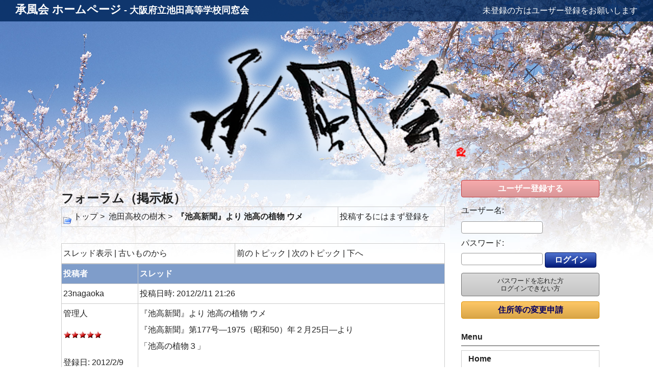

--- FILE ---
content_type: text/html; charset=UTF-8
request_url: https://shofukai.ikeko.net/modules/newbb/viewtopic.php?viewmode=flat&topic_id=13&forum=13
body_size: 20951
content:
<!DOCTYPE HTML>
<html lang="ja">
<head>
<!-- Global site tag (gtag.js) - Google Analytics -->
<script async src="https://www.googletagmanager.com/gtag/js?id=UA-12944279-20"></script>
<script>
  window.dataLayer = window.dataLayer || [];
  function gtag(){dataLayer.push(arguments);}
  gtag('js', new Date());

  gtag('config', 'UA-12944279-20');
</script>
<meta charset="utf-8">
<title>承風会 ホームページ - フォーラム（掲示板）</title>
<meta name="viewport" content="width=device-width, initial-scale=1">
<meta name="description" content="大阪府立池田高校 同窓会 承風会のホームページ">
<meta name="keywords" content="池田高校,池田高等学校,同窓会,承風会">
<meta name="robots" content="INDEX,FOLLOW">
<meta name="author" content="承風会">

<meta name="copyright" content="Copyright © 2011 - 2024 IKEKO.NET">
<link rel="shortcut icon" href="/favicon.ico">
<link rel="stylesheet" media="all" href="https://shofukai.ikeko.net/xoops.css">
<link rel="stylesheet" media="all" href="https://shofukai.ikeko.net/themes/shofukai2021/style.css">
<link rel="stylesheet" media="all" href="https://shofukai.ikeko.net/themes/shofukai2021/css/import_basic.css">
<link rel="stylesheet" media="print" href="https://shofukai.ikeko.net/themes/shofukai2021/css/import_print.css">
<link rel="stylesheet" media="all" href="https://shofukai.ikeko.net/themes/shofukai2021/css/jquery-jcflick.css">
<link rel="stylesheet" media="all" href="https://shofukai.ikeko.net/themes/shofukai2021/css/jquery-megaDropdown.css">
<link rel="stylesheet" media="all" href="https://shofukai.ikeko.net/themes/shofukai2021/css/jquery-jktab.css">
<link rel="stylesheet" media="all" href="https://shofukai.ikeko.net/themes/shofukai2021/css/lightbox.min.css">
	
<script type="text/javascript" src="//ajax.googleapis.com/ajax/libs/jquery/1.8/jquery.min.js"></script><script type="text/javascript" src="//ajax.googleapis.com/ajax/libs/jqueryui/1.8/jquery-ui.min.js"></script><link type="text/css" rel="stylesheet" href="//ajax.googleapis.com/ajax/libs/jqueryui/1.8/themes/smoothness/jquery-ui.css" />
<script src="https://shofukai.ikeko.net/themes/shofukai2021/js/jquery.hoverIntent.minified.js"></script>
<script src="https://shofukai.ikeko.net/themes/shofukai2021/js/global.js"></script>
<script src="https://shofukai.ikeko.net/themes/shofukai2021/js/jquery-megaDropdown.js"></script>
<script src="https://shofukai.ikeko.net/themes/shofukai2021/js/jquery-jktab.js"></script>
<script src="https://shofukai.ikeko.net/themes/shofukai2021/js/jquery-jcflick.js"></script>
<script src="https://shofukai.ikeko.net/themes/shofukai2021/js/lightbox.min.js"></script>
<script></script><script type="text/javascript" src="https://shofukai.ikeko.net/include/xoops.js"></script><script type="text/javascript"></script>
<script>
	$(function(){
		var timer = false;
		$(window).resize(function() {
			if (timer !== false) {
				clearTimeout(timer);
			}
			timer = setTimeout(function() {
				if(window.matchMedia("(max-width:580px)").matches){
					$('.menu-trigger').removeClass('active');
					$('.toggle').fadeOut(10);
				}else{
					$('.menu-trigger').removeClass('active');
					$('.toggle').fadeIn(10);
				}
			}, 50);
		});
		if(window.matchMedia("(max-width:580px)").matches){
			$('.toggle').fadeOut(10);
		}else{
			$('.toggle').fadeIn(10);
		}
		$('.menu-trigger').click(function(){
			$(this).toggleClass('active');
			$(this).next().slideToggle();
		});
	});
</script>
</head>
<body>
<div id="globalHeaderContainer">
	<div id="headerInner">
		<div id="siteTitle"><a href="/"><span class="sitename">承風会 ホームページ</span></a><span class="slogan">&nbsp;-&nbsp;大阪府立池田高等学校同窓会</span></div>
		<div class="loginname">		<span id="headerNoregist">未登録の方はユーザー登録をお願いします</span>		</div>
	</div>
</div>
	<div id="headerSf"><img src="https://shofukai.ikeko.net/themes/shofukai2021/images/headerSf.png" alt="承風会"/></div>
	
<div id="globalContentsWrapper">
	
		<div class="group">
		<div class="subContainer">
			<div class="menu-trigger"><span></span><span></span><span></span></div>
			<div class="toggle">
			<div class="login">
				<div class="regist btn-pink"><a href="/register.php" class="">ユーザー登録する</a></div>
					<fieldset>
					<form action="/user.php" method="post">
						<label for="uname">ユーザー名:</label>
						<input type="text" name="uname" value="" class="inputtype" size="16">
						<label for="pass">パスワード:</label>
						<input name="pass" type="password" class="inputpass" size="16">
						<input type="submit" value="ログイン" class="btn-blue">
						<input type="hidden" name="op" value="login">
						<input type="hidden" name="xoops_redirect" value="">
					</form>
					</fieldset>
					<div id="notlogin" class="btn-gray"><a href="/lostpass.php" class="small">パスワードを忘れた方<br>ログインできない方</a></div>
								<div id="chengeaddress" class="btn-yellow"><a href="/modules/liaise/?form_id=2" class="">住所等の変更申請</a></div>
			</div>
															<h2 class="menublock">Menu</h2>
						<div class="btnList"><!-- START MODULE MENU LOOP -->
<ul>	<li><a class="menuMain" href="/" target="_self">Home</a></li>
	<li><a class="menuMain" href="https://shofukai.ikeko.net/modules/jimukyoku/" target="_self">事務局からのお知らせ</a></li>
	<li><a class="menuMain" href="https://shofukai.ikeko.net/modules/news/" target="_self">ニュース</a></li>
	<li><a class="menuMain" href="https://shofukai.ikeko.net/modules/newbb/" target="_self">フォーラム（掲示板）</a></li>
	<li><a class="menuMain" href="https://shofukai.ikeko.net/modules/contents/" target="_self">▾承風会について</a></li>
	<li><a class="menuMain" href="https://shofukai.ikeko.net/modules/fuhou/" target="_self">訃報</a></li>
	<li><a class="menuMain" href="https://shofukai.ikeko.net/modules/event/" target="_self">同期会・イベント告知</a></li>
	<li><a class="menuMain" href="https://shofukai.ikeko.net/modules/custom/content0004.html" target="_self">協賛広告</a></li>
	<li><a class="menuMain" href="https://shofukai.ikeko.net/modules/custom/content0005.html" target="_self">池高関連リンク</a></li>
	<li><a class="menuMain" href="https://shofukai.ikeko.net/modules/liaise/?form_id=1" target="_self">お問い合わせ</a></li>
	<li><a class="menuMain" href="https://shofukai.ikeko.net/modules/custom/content0002.html" target="_self">プライバシーポリシー</a></li>
</ul>
<!-- END MODULE MENU LOOP --></div>
									</div></div>
					
		<div class="mainContainer">						
									<div class="group">
				<h2 class="moduleHeader">フォーラム（掲示板）</h2>
				<div class="fsL"><!-- start module contents -->
<form name="search" action="search.php" method="post">
<table id="forum_search" border="0" width="100%" cellpadding='5' align='center'>
  <tr>
    <td align='left'><img src='https://shofukai.ikeko.net/modules/newbb/images/folder_open.png' alt='' />
      <a href='https://shofukai.ikeko.net/modules/newbb/index.php'>トップ</a>&nbsp;&gt;&nbsp;
      <a href='https://shofukai.ikeko.net/modules/newbb/viewforum.php?forum=13'>池田高校の樹木</a>&nbsp;&gt;&nbsp;
      <b><a href="https://shofukai.ikeko.net/modules/newbb/viewtopic.php?viewmode=flat&amp;topic_id=13&amp;forum=13">『池高新聞』より 池高の植物 ウメ</a></b>
    <!--
    <fieldset>
    <legend>キーワード検索</legend>
    <select name="forum"><option value="">全ての掲示板を検索</option><option value="-1">承風会</option><option value='14'>&nbsp;&nbsp;- 『本校史跡ガイド』</option>
<option value='25'>&nbsp;&nbsp;- 動画資料</option>
<option value='16'>&nbsp;&nbsp;- 幻の池田中学校</option>
<option value='1'>&nbsp;&nbsp;- 承風会　会員掲示板</option>
<option value='13' selected="selected">&nbsp;&nbsp;- 池田高校の樹木</option>
<option value="-1">事務局</option><option value='21'>&nbsp;&nbsp;- 恩師近況　総会・懇親会の出欠はがきより</option>
<option value="-1">同期会</option><option value='9'>&nbsp;&nbsp;- 24期同期会</option>
<option value='10'>&nbsp;&nbsp;- 28期同期会</option>
<option value='2'>&nbsp;&nbsp;- 31期同期会</option>
<option value='11'>&nbsp;&nbsp;- 35期同期会</option>
<option value='27'>&nbsp;&nbsp;- 承風コンサート</option>
<option value='15'>&nbsp;&nbsp;- 池高七期のアートな仲間展</option>
<option value='29'>&nbsp;&nbsp;- 高校22期同期会</option>
<option value='22'>&nbsp;&nbsp;- 高校37期同期会</option>
<option value='20'>&nbsp;&nbsp;- 高校38期同期会</option>
<option value='24'>&nbsp;&nbsp;- 高校３期 MAP会</option>
<option value="-1">クラブOB・OG会</option><option value='8'>&nbsp;&nbsp;- アメリカンフットボール部OB会</option>
<option value='4'>&nbsp;&nbsp;- サッカー部OB会</option>
<option value='5'>&nbsp;&nbsp;- 承風美術会（＆美術部OB会）</option>
<option value='7'>&nbsp;&nbsp;- 野球部OB会</option>
</select>

    <input name="term" type="text" size="24" value=""/>
    <select name="addterms">
            <option value="any" selected>いずれかの文字を含む</option>
      <option value="all">全ての文字を含む</option>
          </select>
    <input type="hidden" name="sortby" value="p.post_time desc" />
    <input type="hidden" name="searchboth" value="both" />
    <input type="hidden" name="submit" value="検索" />
    <input type="submit" name="submit" value="検索" />
        </fieldset>
-->    </td>
    <td align='right'>
      <a href="https://shofukai.ikeko.net/user.php?xoops_redirect=">投稿するにはまず登録を</a>
    </td>
  </tr>
</table>
</form>
<br />
<!-- start topic thread -->
<table cellpadding="4" width="100%">
  <tr>
    <td align="left">
      <a id="threadtop"></a>
      <a href="viewtopic.php?viewmode=thread&amp;order=DESC&amp;topic_id=13&amp;forum=13">スレッド表示</a>
       | <a href="viewtopic.php?viewmode=flat&amp;order=ASC&amp;topic_id=13&amp;forum=13">古いものから</a>
    </td>
    <td align="right">
      <a href="viewtopic.php?viewmode=flat&amp;order=DESC&amp;topic_id=13&amp;forum=13&amp;move=prev&amp;topic_time=1328963187">
      前のトピック</a> | 
      <a href="viewtopic.php?viewmode=flat&amp;order=DESC&amp;topic_id=13&amp;forum=13&amp;move=next&amp;topic_time=1328963187">
      次のトピック</a> | 
      <a href="#threadbottom">下へ</a>
   </td>
  </tr>
</table>
<table cellspacing="1" class="outer">
  <tr align='left'>
    <th width='20%'>投稿者</th>
    <th>スレッド</th>
  </tr>
      <!-- start comment post -->
                <tr>
                  <td class="head"><a id="forumpost15"></a> <a href="https://shofukai.ikeko.net/userinfo.php?uid=42">23nagaoka</a></td>
          <td class="head"><div class="comDate"><span class="comDateCaption">投稿日時: </span> 2012/2/11 21:26</div></td>
        </tr>
        <tr>
                    <td class="odd">
            <div class="comUserRank">
              <div class="comUserRankText">
                管理人
              </div>
              <img src='https://shofukai.ikeko.net/uploads/rank3dbf8ee8681cd.gif' alt='' />
            </div>
            <img class="comUserImg" src="https://shofukai.ikeko.net/uploads/blank.gif" alt="" />
            <div class="comUserStat"><span class="comUserStatCaption">登録日:</span> 2012/2/9</div>
            <div class="comUserStat"><span class="comUserStatCaption">居住地:</span> </div>
            <div class="comUserStat"><span class="comUserStatCaption">投稿:</span> 156</div>
            <div class="comUserStatus"></div>
          </td>
                    <td class="odd">
            <div class="comTitle">『池高新聞』より 池高の植物 ウメ</div>
            <div class="comText">『池高新聞』第177号―1975（昭和50）年２月25日―より<br />「池高の植物３」<br /><br /><b>ウ　メ</b>（バラ科）<br />　玄関付近に植えられた梅の幼木が、花をつける季節になった。各地の梅林にも、白・紅・八重咲き、いろいろな花がつき始める。<br />　　梅咲きぬどれがムメやらウメぢややら（蕪村）<br />昔は、ウメの他に、ムメともよばれていた。<br />　　Prunus Mume Sieh.et Zucc.<br />これがウメの学名で、中のMumeは日本語である。命名者二人のうち、シーボルトは、一八二三年に、長崎に医者として派遣され、日本の植物を採集した。ツッカリニは、その標本を研究し、両者共著の「日本植物誌」としてそれを紹介した。この中に、欧米には殆どないウメが、正式の学名をつけて記載されている。<br />　ところが梅は、もとから我国にあったものではない。原産地は中国の中部、中国では花中の王といわれ、国花になっている。（漢名＝梅）<br />　これが我国に最初に渡来したのは、奈良時代の頃で白梅であった。<br />　　春されば　先ず咲く宿の梅の花　ひとり見つつや春日暮さむ （万葉集八一八）<br />など、万葉集には、梅をよんだとみられる歌が、一一九首ある。桜の四十首余に比べても、如何に当時の人々が梅を愛賞していたかがわかる。厳寒の中、百花にさきがけて開く花は、その香と共に、清楚で我国の人々の心によく合った。また果実も利用したので広く栽培され、梅の名所もあちこちにできた。大分県のように、山間の谷川沿いに梅が野生化した所もある。<br />　梅の花にＩとＨを重ね、白く池高の文字をのせた校章は、昭和二十三年、学制改革で池田高校が発足した時、制定されたものである。<br />　池高承風台の土地は、昔古代文化を伝えた帰化人が住んだ秦野（畑…旭丘は最近まで畑町であった）の地であり、昭和の初期まで数千本をようする大規模な梅林のあった土地である。この地で学ぶ人たちの未来に願いを託して制定されたものという。また、食堂の名称がＨＡＬＬ ＰＬＵＭであることを知っている人は、少ないかも知れない。一度食券をご覧いただきたい。<br />　梅にまつわる物語は多い。菅原道真が流される時、書斎の梅に名残を惜しんで、「東風吹かば匂ひおこせよ梅の花」とよみ、その梅の枝が、空を飛んで大宰府に根を下ろしたという菅公の飛梅、清涼殿の梅が枯れ、その代わりを西の京でみつけられて帝がのぞまれたとき、「勅なればいともかしこしうぐひすの宿は問はばいかが答へん」と短冊にしたためて献上した貫之の娘の鶯宿梅などは、中でも有名である。<br />　また、寝殿造りの前庭には、中国流に左近の梅が植えられたが、紫宸殿の左近の梅が火災で焼失したとき、桜に植えかえられて以後、左近の桜になったという。今でも大覚寺の寝殿前庭は、左近の梅である。<br /><br />〔コメント〕<br />　２年生の古典の授業で『枕草子―木の花は』を読んだとき、生徒に池田高校の校章の花は何かと尋ねたら、「桜」という答えが返ってきました。他の生徒に尋ねても「桜」以外の答えはありませんでした。生徒だけでなく、春、校内にあふれる桜のイメージから、池田高校の校章を「桜」と思っている卒業生は多いようです。もちろん、正解はこの記事にあるように「梅」です。<br />　校章のデザインは記事に説明されていますが、雄蕊の数の違いで、微妙に異なる何種類かの校章があります。『池田50年史』によると、「Ｉ」の上の雄蕊の数が３本のものが公式のデザインです。そういうことでいうと、この承風会ホームページも、同窓会報『承風だより』も公式のものとは違います。また、「池田中学校」のデザインも、ホームページのものは『池田５０年史』と同じですが、『承風だより』のものは五稜の影の付き方（各稜角の左右どちらが黒く塗られているかということ）が違います。 しかし、そういう細かいことにこだわらないのが、池田高校らしさということでしょう。</div>
          </td>
        </tr>
        <tr>
          <td class="even"></td>
          <td class="even" align="right">
           
          
                    </td>
        </tr>
<!-- end comment post -->    <tr class="foot" align="left">
    <td colspan="2" align="center"> </td>
  </tr>
</table>
<table cellpadding="4" width="100%">
  <tr>
    <td align="left">
      <a id="threadbottom"></a>
      <a href="viewtopic.php?viewmode=thread&amp;order=DESC&amp;topic_id=13&amp;forum=13">スレッド表示</a>
       | <a href="viewtopic.php?viewmode=flat&amp;order=ASC&amp;topic_id=13&amp;forum=13">古いものから</a>
    </td>
    <td align="right">
      <a href="viewtopic.php?viewmode=flat&amp;order=DESC&amp;topic_id=13&amp;forum=13&amp;move=prev&amp;topic_time=1328963187">前のトピック</a> | <a href="viewtopic.php?viewmode=flat&amp;order=DESC&amp;topic_id=13&amp;forum=13&amp;move=next&amp;topic_time=1328963187">
      次のトピック</a> | <a href="#threadtop">トップ</a>
    </td>
  </tr>
  <!-- end topic thread -->
  <tr class="foot">
  <td colspan="7" align="center">
  <script language="JavaScript">
  <!--
    function showhide(id){
      if(document.getElementById){
        if(document.getElementById(id).style.display == "none")
          document.getElementById(id).style.display = "block";
        else
          document.getElementById(id).style.display = "none";
      }
    }
  -->
  </script>
  <div align="center" class="foot">
    <a href="JavaScript:showhide('id4')"><img src="https://shofukai.ikeko.net/modules/newbb/images/option.png" alt="オプション" /> </a>
  </div>
  <div id="id4" style="display:none;">
  <table cellspacing="0" width="100%">
  <tr class='foot'>
    <td align='left' valign='middle'>
      &nbsp;<a href="topic2text.php?viewmode=flat&amp;topic_id=13&amp;forum=13&amp;order=DESC">
      <img src='https://shofukai.ikeko.net/modules/newbb/images/export2text.png' alt='Export to Text' />&nbsp;テキストファイルへダウンロード</a>
    </td>
    <td align='right'><form action="viewforum.php" method="get"><select name="forum"><option value="">--------</option><option value="-1">承風会</option><option value='14'>&nbsp;&nbsp;- 『本校史跡ガイド』</option>
<option value='25'>&nbsp;&nbsp;- 動画資料</option>
<option value='16'>&nbsp;&nbsp;- 幻の池田中学校</option>
<option value='1'>&nbsp;&nbsp;- 承風会　会員掲示板</option>
<option value='13' selected="selected">&nbsp;&nbsp;- 池田高校の樹木</option>
<option value="-1">事務局</option><option value='21'>&nbsp;&nbsp;- 恩師近況　総会・懇親会の出欠はがきより</option>
<option value="-1">同期会</option><option value='9'>&nbsp;&nbsp;- 24期同期会</option>
<option value='10'>&nbsp;&nbsp;- 28期同期会</option>
<option value='2'>&nbsp;&nbsp;- 31期同期会</option>
<option value='11'>&nbsp;&nbsp;- 35期同期会</option>
<option value='27'>&nbsp;&nbsp;- 承風コンサート</option>
<option value='15'>&nbsp;&nbsp;- 池高七期のアートな仲間展</option>
<option value='29'>&nbsp;&nbsp;- 高校22期同期会</option>
<option value='22'>&nbsp;&nbsp;- 高校37期同期会</option>
<option value='20'>&nbsp;&nbsp;- 高校38期同期会</option>
<option value='24'>&nbsp;&nbsp;- 高校３期 MAP会</option>
<option value="-1">クラブOB・OG会</option><option value='8'>&nbsp;&nbsp;- アメリカンフットボール部OB会</option>
<option value='4'>&nbsp;&nbsp;- サッカー部OB会</option>
<option value='5'>&nbsp;&nbsp;- 承風美術会（＆美術部OB会）</option>
<option value='7'>&nbsp;&nbsp;- 野球部OB会</option>
</select>
<input type="submit" class="formButton" value="送信" />
</form> </td>
  </tr>
  <tr class='foot' valign="bottom">
          <td colspan='2'>&nbsp;</td>
      </tr>
  </table>
    </div>
  </td></tr>
</table>
<center>
<!-- NOTIFICATION START -->
<!-- NOTIFICATION END -->
</center>
<!-- end module contents --></div>
			</div>
									
						</div>
	</div>
</div>
<div id="globalFooterContainer">
	<div id="footerInner">
		<p>Copyright © 2011-2024 <a href="https://ikeko.net/" target="_blank">IKEKO.NET</a> All rights reserved.</p>
	</div>
</div>
</body>
</html>

--- FILE ---
content_type: text/css
request_url: https://shofukai.ikeko.net/themes/shofukai2021/style.css
body_size: 5810
content:
/*
Project Name: Create a Responsive Web Design Template
Author: Harry Atkins
Published on: http://www.onextrapixel.com/
*/
@import url(fonts/icomoon/style.css);

::-moz-selection {
	background-color: #91D8f7;
	color: #fff;
}
::selection {
	background-color: #91D8f7;
	color: #fff;
}
a {
	outline: 0;
	color: #222;
	text-decoration: none;
	transition: all 0.2s;
	
}
a:hover {
	text-decoration: underline;
	color: #f90;
}
p a:hover {
	color: #f90;
}
a:active {
	outline: none;
	position: relative;
	top: 2px;
}
.clearfix {
	display: block;
	clear: both;
}
.errorMsg {
	color: #f00;
}
div.errorMsg ul li {
	color: #f00;
}

/*------------------------------------*\
  MAIN
\*------------------------------------*/
body {
	color: #222;
	font-family: 'Droid Serif', serif;
	-webkit-transition-property: font-size;
	-moz-transition-property: font-size;
	transition-property: font-size;
	-webkit-transition-duration: 0.5s, 0.5s;
	-moz-transition-duration: 0.5s, 0.5s;
	transition-duration: 0.5s, 0.5s;
	-webkit-transition-timing-function: linear, ease-in;
	-moz-transition-timing-function: linear, ease-in;
	transition-timing-function: linear, ease-in;
	font-size: 100%;
	line-height: 2em;
}
#wrapper {
	margin: 10px auto;
	max-width: 980px;
	width: 90%;
	background: #fff;
	padding: 10px 0;
}
.header {
	padding: 3px;
	text-align: right;
}
h1 {
	padding: 10px;
	-webkit-transition-property: font-size;
	-moz-transition-property: font-size;
	transition-property: font-size;
	-webkit-transition-duration: 0.5s, 0.5s;
	-moz-transition-duration: 0.5s, 0.5s;
	transition-duration: 0.5s, 0.5s;
	-webkit-transition-timing-function: linear, ease-in;
	-moz-transition-timing-function: linear, ease-in;
	transition-timing-function: linear, ease-in;
}
h1 img {
	position: relative;
	top: -11px;
}
h1 a:hover {
	text-decoration: none;
	color: #f90;
}
h2 {
	padding: 10px;
	-webkit-transition-property: font-size;
	-moz-transition-property: font-size;
	transition-property: font-size;
	-webkit-transition-duration: 0.5s, 0.5s;
	-moz-transition-duration: 0.5s, 0.5s;
	transition-duration: 0.5s, 0.5s;
	-webkit-transition-timing-function: linear, ease-in;
	-moz-transition-timing-function: linear, ease-in;
	transition-timing-function: linear, ease-in;
}
h3 {
}
h4 {
	padding: 3px;
	margin: 5px 0 0 0;
}
h4 a {
	text-decoration: underline;
}
h4 a:hover {}

.mainContainer .blockHeader {
	font-size: 130%;
}
.mainContainer .blockHeader.block0 {
	color: #c00;
}
.mainContainer .blockHeader.block1 {
	color: #003366;
	margin-top: 2em;
}
.mainContainer .blockHeader.block2 {
	color: #009966;
	margin-top: 2em;
}
.mainContainer .blockHeader.block3 {
	color: #CC6600;
	margin-top: 2em;
}
.mainContainer .blockHeader.block4 {
	color: #990033;
	margin-top: 2em;
}
.mainContainer .blockHeader.block5 {
	color: #006600;
	margin-top: 2em;
}
.mainContainer .blockHeader.block {
	color: #003366;
	margin-top: 2em;
}

.mainContainer .BlockContent ul {
	margin-top: 0.3em;
}
.mainContainer .BlockContent ul li {
	list-style-type: square;
	list-style-position: inside;
	border-bottom: solid 1px rgba(0,0,0,0.20);
	margin-bottom: 0.5em;
	overflow: hidden;
}
.mainContainer .BlockContent .hits, .mainContainer .BlockContent .date {
	font-size: 80%;
	color: #666;
	float: right;
}

.mainContainer .moduleHeader {
	font-size: 150%;
}

nav {
	background: #222;
	padding: 0;
	margin: 10px 0;
}
nav a {
	color: #F9F9F9;
	display: block;
	float: left;
	padding: 10px;
}
nav a:visited {
	color: #f9f9f9;
}
nav a:hover {
	text-decoration: none;
	background: #f90;
}
nav a:active {
	position: relative;
	top: 0;
}
.left-col {
	width: 70%;
	float: left;
}
.sidebar {
	width: 20%;
	float: right;
	margin-bottom: 10px;
	-webkit-transition-property: width;
	-moz-transition-property: width;
	transition-property: width;
	-webkit-transition-duration: 0.5s, 0.5s;
	-moz-transition-duration: 0.5s, 0.5s;
	transition-duration: 0.5s, 0.5s;
	-webkit-transition-timing-function: linear, ease-in;
	-moz-transition-timing-function: linear, ease-in;
	transition-timing-function: linear, ease-in;
}
#featured {
	padding: 20px;
}
#latest {
	padding: 20px;
}
#about {
	padding: 20px;
}
p {
	padding: 0 5px 0 5px;
}
ul {
	list-style: none;
}
ul li {
	margin: 0 5px;
}
footer {
	padding: 5px;
}
pre {
	overflow: scroll;
	font-size: 10px;
}
.red {
	color: #f00;
}
.blue {
	color: #000099;
}

/*------------------------------------*\
	XOOPS Cube Legacy
	http://xoopscube.org
\*------------------------------------*/
/*------------------------------------------------------- ITEMS */
aside {
	width: 174px;
	position: absolute;
	top: 40px;
	left: 50%;
	margin: 0px 0px 0px 220px;
	font-size: 10px;
	color: #036;
	overflow: auto;
	display: block;
}
.breadcrumbs {
	margin: 12px 6px;
}
.item {
	padding: 10px 0px;
}
.itemHead {
	padding: 4px;
	border-bottom: #999 1px solid;
}
.itemTitle {
	color: #344587;
	font-size: 130%;
}
.itemTitle a:first-child {
	
}
.itemTopic {
	font-weight: normal;
}
#container .itemTitle a, #container .itemTitle a:visited {
	color: #344587;
	text-decoration: none;
}
#container .itemTitle a:hover {
	color: #Ff9900;
}
/* TitleBar of Latest News */
.itemHead {
	padding: 3px 5px;
}
.itemBody {
	padding: 4px 0px;
}
.itemInfo {
	padding: 0.5em 1em 1.5em 1em;
	text-align: right;
}
.itemText {
	margin: 0px;
	padding: 8px 4px;
	line-height: 1.5em;
}
.itemText p.clearfix {
	display: block;
	margin-top: 1em;
}
.itemFoot {
	text-align: right;
	margin: 1em 0 0 0;
	padding: 2px 4px;
	background-color: #eee;
}
.itemInfo, .itemPoster, .itemPostDate, .itemStats, .itemAdminLink, .itemPermaLink {
	font-size: 0.9em;
}
/* Posted in Latest News */
.itemPoster {
	font-size: 90%;
}
/* Date of Latest News */
.itemPostDate {
	font-size: 90%;
}
/* Stats of Latest News */
.itemStats {
	font-size: 90%;
}

#legacy_xoopsform_user_from {
  width: 98%;
}
.attn {
  margin: 0;
  padding: 0;
  display: inline;
  height: 1em;
  line-height: 1em;
}






--- FILE ---
content_type: text/css
request_url: https://shofukai.ikeko.net/themes/shofukai2021/css/module.css
body_size: 8366
content:
@charset "utf-8";

/**
* MediaQuery MultiDevice Template ver 0.1��
* @Author: funnythingz
* @Url:    http://hiropo.co.uk
* 
* module.css
*/

/**
* font
*/
/*
.fsXL {font-size: 124% !important;}
.fsL {font-size: 116% !important;}
.fsS {font-size: 85% !important;}
.fsXS {font-size: 77% !important;}
*/

/* style */
.fb {font-weight: bold !important;}
.fn {font-weight: normal !important;}

/* color */
.fcAtt {
	color: #f33;
}
.fcNote {
	color: #666;
}

/**
* margin, padding
*/
/* all */
.m0  {margin:0px !important;}
.m10 {margin:10px !important;}
.m20 {margin:20px !important;}
.m30 {margin:30px !important;}
.m40 {margin:40px !important;}
.m50 {margin:50px !important;}

.p0  {padding:0px !important;}
.p10 {padding:10px !important;}
.p20 {padding:20px !important;}
.p30 {padding:30px !important;}
.p40 {padding:40px !important;}
.p50 {padding:50px !important;}

/* detail */
.mt0 {margin-top:0 !important;}
.mt1 {margin-top:1px !important;}
.mt2 {margin-top:2px !important;}
.mt3 {margin-top:3px !important;}
.mt4 {margin-top:4px !important;}
.mt5 {margin-top:5px !important;}
.mt10 {margin-top:10px !important;}
.mt11 {margin-top:11px !important;}
.mt12 {margin-top:12px !important;}
.mt13 {margin-top:13px !important;}
.mt14 {margin-top:14px !important;}
.mt15 {margin-top:15px !important;}
.mt20 {margin-top:20px !important;}
.mt25 {margin-top:25px !important;}
.mt30 {margin-top:30px !important;}
.mt35 {margin-top:35px !important;}
.mt40 {margin-top:40px !important;}
.mt45 {margin-top:45px !important;}
.mt50 {margin-top:50px !important;}
.mt55 {margin-top:55px !important;}
.mt60 {margin-top:60px !important;}
.mt65 {margin-top:65px !important;}
.mt70 {margin-top:70px !important;}
.mt75 {margin-top:75px !important;}
.mt80 {margin-top:80px !important;}
.mt85 {margin-top:85px !important;}
.mt90 {margin-top:90px !important;}
.mt95 {margin-top:95px !important;}
.mt100 {margin-top:100px !important;}

.mb0 {margin-bottom:0px !important;}
.mb1 {margin-bottom:1px !important;}
.mb2 {margin-bottom:2px !important;}
.mb3 {margin-bottom:3px !important;}
.mb4 {margin-bottom:4px !important;}
.mb5 {margin-bottom:5px !important;}
.mb6 {margin-bottom:6px !important;}
.mb7 {margin-bottom:7px !important;}
.mb8 {margin-bottom:8px !important;}
.mb9 {margin-bottom:9px !important;}
.mb10 {margin-bottom:10px !important;}
.mb15 {margin-bottom:15px !important;}
.mb20 {margin-bottom:20px !important;}
.mb25 {margin-bottom:25px !important;}
.mb30 {margin-bottom:30px !important;}
.mb35 {margin-bottom:35px !important;}
.mb40 {margin-bottom:40px !important;}
.mb45 {margin-bottom:45px !important;}
.mb50 {margin-bottom:50px !important;}

.ml0 {margin-left:0 !important;}
.ml1 {margin-left:1px !important;}
.ml2 {margin-left:2px !important;}
.ml3 {margin-left:3px !important;}
.ml4 {margin-left:4px !important;}
.ml5 {margin-left:5px !important;}
.ml6 {margin-left:6px !important;}
.ml7 {margin-left:7px !important;}
.ml8 {margin-left:8px !important;}
.ml9 {margin-left:9px !important;}
.ml10 {margin-left:10px !important;}
.ml15 {margin-left:15px !important;}
.ml20 {margin-left:20px !important;}

.mr0 {margin-right:0px !important;}
.mr1 {margin-right:1px !important;}
.mr2 {margin-right:2px !important;}
.mr3 {margin-right:3px !important;}
.mr4 {margin-right:4px !important;}
.mr5 {margin-right:5px !important;}
.mr6 {margin-right:6px !important;}
.mr7 {margin-right:7px !important;}
.mr8 {margin-right:8px !important;}
.mr9 {margin-right:9px !important;}
.mr10 {margin-right:10px !important;}
.mr15 {margin-right:15px !important;}
.mr20 {margin-right:20px !important;}
.mr25 {margin-right:25px !important;}
.mr30 {margin-right:30px !important;}
.mr35 {margin-right:35px !important;}
.mr40 {margin-right:40px !important;}
.mr45 {margin-right:45px !important;}
.mr50 {margin-right:50px !important;}
.mr55 {margin-right:55px !important;}
.mr60 {margin-right:60px !important;}
.mr65 {margin-right:65px !important;}
.mr70 {margin-right:70px !important;}
.mr75 {margin-right:75px !important;}
.mr80 {margin-right:80px !important;}
.mr85 {margin-right:85px !important;}
.mr90 {margin-right:90px !important;}
.mr95 {margin-right:95px !important;}
.mr100 {margin-right:100px !important;}

.pt0 {padding-top:0px !important;}
.pt5 {padding-top:5px !important;}
.pt10 {padding-top:10px !important;}
.pt15 {padding-top:15px !important;}
.pt20 {padding-top:20px !important;}
.pt25 {padding-top:25px !important;}
.pt30 {padding-top:30px !important;}
.pt35 {padding-top:35px !important;}
.pt40 {padding-top:40px !important;}
.pt45 {padding-top:45px !important;}
.pt50 {padding-top:50px !important;}
.pt100 {padding-top:100px !important;}

.pb0 {padding-bottom:0px !important;}
.pb5 {padding-bottom:5px !important;}
.pb10 {padding-bottom:10px !important;}
.pb15 {padding-bottom:15px !important;}
.pb20 {padding-bottom:20px !important;}
.pb25 {padding-bottom:25px !important;}
.pb30 {padding-bottom:30px !important;}
.pb35 {padding-bottom:35px !important;}
.pb40 {padding-bottom:40px !important;}
.pb45 {padding-bottom:45px !important;}
.pb50 {padding-bottom:50px !important;}

.pl0 {padding-left:0 !important;}
.pl5 {padding-left:5px !important;}
.pl10 {padding-left:10px !important;}
.pl15 {padding-left:15px !important;}
.pl20 {padding-left:20px !important;}
.pl25 {padding-left:25px !important;}
.pl30 {padding-left:30px !important;}
.pl35 {padding-left:35px !important;}
.pl40 {padding-left:40px !important;}
.pl45 {padding-left:45px !important;}
.pl50 {padding-left:50px !important;}

.pr0 {padding-right:0 !important;}
.pr5 {padding-right:5px !important;}
.pr10 {padding-right:10px !important;}
.pr15 {padding-right:15px !important;}
.pr20 {padding-right:20px !important;}
.pr25 {padding-right:25px !important;}
.pr30 {padding-right:30px !important;}
.pr35 {padding-right:35px !important;}
.pr40 {padding-right:40px !important;}
.pr45 {padding-right:45px !important;}
.pr50 {padding-right:50px !important;}


/*	visual
----------------------------------------------*/
.pointer {cursor: pointer !important;}
.over:hover {
	background: #eee;
}

/*	collum
----------------------------------------------*/
.pane1 {width: 100% !important;}
.pane2 {width: 48% !important;}
.pane3 {width: 32% !important;}
.pane4 {width: 23% !important;}


/*	position
----------------------------------------------*/
.floL {float: left !important;}
.floR {float: right !important;}
.floLm {float: left; margin-right: 10px;}
.floRm {float: right; margin-left: 10px;}
.noFlo {
	float: none !important;
}
.rect {
	overflow: hidden;
	zoom: 1;
}

.vaT {vertical-align: top !important;}
.vaM {vertical-align: middle !important;}
.vaB {vertical-align: bottom !important;}
.vaN {vertical-align: baseline !important;}

.taC {
	margin-left: auto;
	margin-right: auto;
	text-align: center !important;
}
.taR {text-align: right !important;}
.taL {text-align: left !important;}
/* visual none */
.none {
	display: none !important;
}
textarea.none {
	display: inline !important;
}
.vnone {
	visibility: hidden !important;
}
.block {
	display: block;
}
.inline {
	display: inline;
}

/* nobr */
.nobr {
	white-space: nowrap !important;
}

/* color */
.blackBold {
	color: #000;
	font-weight: bold;
}
.redBold {
	color: #f00;
	font-weight: bold;
}
.whiteGray {
	color: #a7a7a7;
}

/*	full_size
----------------------------------------------*/
@media screen and (min-width: 581px)
{
	.fPane1 {width: 100% !important;}
	.fPane2 {width: 48% !important;}
	.fPane3 {width: 32% !important;}
	.fPane4 {width: 23% !important;}
	
	.fFloL,
	.fFloLm {
		float: left;
	}
	.fFloR,
	.fFloRm {
		float: right;
	}
	.fRect {
		overflow: hidden;
		zoom: 1;
	}
	.fFloLm {float: left; margin-right: 10px;}
	.fFloRm {float: right; margin-left: 10px;}
	
	.fNobr {
		white-space: nowrap !important;
	}
	.fTaC {
		margin-left: auto;
		margin-right: auto;
		text-align: center !important;
	}
	.fTaR {text-align: right !important;}
	.fTaL {text-align: left !important;}
	.fNone {
		display: none;
	}
	.fInline {
		display: inline;
	}
	.fBlock {
		display: block;
	}
}

/**
* imgreplace
*/
.imgreplace,
.imgreplace span.panel {
	display: block;
	overflow: hidden;
}
.imgreplace {
	position: relative;
	font-size: 10px;
}
.imgreplace span.panel {
	position: absolute;
	top: 0; left: 0;
}
a.imgreplace span.panel {
	cursor: pointer;
}

/**
* clearfix group
*/
.group:after {
	content: ".";
	display: block;
	clear: both;
	height: 0;
	visibility: hidden;
	font-size: 0.1em;
	line-height: 0;
}
.group {
	zoom: 1;
}


--- FILE ---
content_type: text/css
request_url: https://shofukai.ikeko.net/themes/shofukai2021/css/basic.css
body_size: 21618
content:
@charset "utf-8";

/**
* MediaQuery MultiDevice Template ver 0.1β
* @Author: funnythingz
* @Url:    http://hiropo.co.uk
*
* basic.css
*/

/**============================================================
* ReBuild
*/
body {
	font-family: YuGothic, "Yu Gothic medium", "Hiragino Sans", Meiryo, sans-serif;
	color: #222;
}

p, th, td, li, dt, dd {

}
p *, th *, td *, li *, dt *, dd * {
	font-size: 100%;
}

a,a:link,
a:hover,
a:visited {
 transition: all 0.2s;
}
a,a:link {
	transition: all 0.2s;
}
a:hover {
	text-decoration: none;
	color: #f90;
}
a:visited {
	transition: all 0.2s;
}

input {
	padding: 2px 3px;
}

table {
	border: 1px solid #ccc;
}

th {
	padding: 3px;
	border: 1px solid #ccc;
	background-color: rgba(0,60,150,0.50);
	color: #fff;
	font-weight: bold;
}
td {
	padding: 3px;
	border: 1px solid #ccc;
}
.fullwidth {
	width: 100%;
}
.bt-nomal {
	width: 20em;
	display: inline-block;
}
.btnP1 {
	background-color: rgba(246,170,172,1);
}
.btnP2 {
	background-color: rgba(217,150,152,1.00);
}
.btnP3 {
	background-color: rgba(254,200,103,1.00);
}
.btnP4 {
	background-color: rgba(217,165,71,1.00);
}
.btnP5 {
	background-color: rgba(80,115,208,1.00);
}
.btnP6 {
	background-color: rgba(0,25,121,1.00);
}
.btnP7 {
	background-color: rgba(218,218,218,1.00);
}
.btnP8 {
	background-color: rgba(197,197,197,1.00);
}
.btn-gray {
	cursor: pointer;
	color: #000;
	text-align: center;
	background: linear-gradient(0deg, rgba(197,197,197,1.00) 0%, rgba(218,218,218,1.00) 100%);
	border-radius: 4px;
	padding: 0.2em 0em;
	height: 100%;
	border: 1px solid rgba(116,116,116,1.00);
	transition: all 0.3s;
}
.btn-gray a {
	display: block;
	width: 100%;
	height: 100%;
	line-height: 1.2em;
	padding: 4px 0px;
}
.btn-gray a:hover {
	color: #000;
}
.btn-gray:hover {
	background: linear-gradient(0deg, rgba(217,165,71,1.00) 0%, rgba(254,200,103,1.00) 100%);
}
.btn-gray a.small {
	font-size: 80%;
}
#myaccount {
	margin-top: 10px;
}
#notlogin {
	margin-top: 10px;
}
#chengeaddress {
	margin-top: 10px;
}
.btn-yellow {
	cursor: pointer;
	color: #070060;
	text-align: center;
	font-weight: bold;
	background: linear-gradient(0deg, rgba(217,165,71,1.00) 0%, rgba(254,200,103,1.00) 100%);
	border-radius: 4px;
	height: 100%;
	line-height: 2em;
	border: 1px solid rgba(222,145,2,1.00);
	transition: all 0.3s;
}
.btn-yellow a {
	display: block;
	width: 100%;
	height: 100%;
	color: #070060;
}
.btn-yellow a:hover {
	color: #070060;
}
.btn-yellow:hover {
	background: linear-gradient(0deg, rgba(217,150,152,1.00) 0%, rgba(246,170,172,1) 100%);
}
.btn-blue {
	cursor: pointer;
	color: #fff;
	text-align: center;
	font-weight: bold;
	background: linear-gradient(0deg, rgba(0,25,121,1.00) 0%, rgba(80,115,208,1.00) 100%);
	border-radius: 4px;
	height: 100%;
	line-height: 1.8em;
	border: 1px solid rgba(0,18,88,1.00);
	transition: all 0.3s;
}
.btn-blue a {
	color: #fff;
	display: block;
	width: 100%;
	height: 100%;
}
.btn-blue:hover {
	background: linear-gradient(0deg, rgba(217,165,71,1.00) 0%, rgba(254,200,103,1.00) 100%);
	border: 1px solid rgba(222,145,2,1.00);
}
.btn-pink {
	cursor: pointer;
	color: #fff;
	text-align: center;
	font-weight: bold;
	background: linear-gradient(0deg, rgba(217,150,152,1.00) 0%, rgba(246,170,172,1) 100%);
	border-radius: 4px;
	height: 100%;
	line-height: 2em;
	border: solid 1px rgba(196,63,65,1.00);
	transition: all 0.3s;
}
.btn-pink a {
	color: #fff;
	display: block;
	width: 100%;
	height: 100%;
}
.btn-pink:hover {
	background: linear-gradient(0deg, rgba(217,165,71,1.00) 0%, rgba(254,200,103,1.00) 100%);
}
.regist {
	display: block;
}
.btn-primary.lightgray {
	color: #333;
	background-color: #ccc;
	background: -webkit-linear-gradientt(0deg, rgba(204, 204, 204, 1.0) 0%, rgba(204, 204, 204, 0.5) 100%);
	background: linear-gradient(0deg, rgba(204, 204, 204, 1.0) 0%, rgba(204, 204, 204, 0.5) 100%);
}
.btn-primary.lightgray:hover {
	color: #333;
	background-color: #999;
}

.btn-primary.green {
	color: #fff;
	background-color: rgba(0, 153, 0, 0.5);
	background: -webkit-linear-gradient(0deg, rgba(0, 153, 0, 1.0) 0%, rgba(0, 204, 0, 0.7) 100%);
	background: linear-gradient(0deg, rgba(0, 153, 0, 1.0) 0%, rgba(0, 204, 0, 0.7) 100%);
}
.btn-primary.green:hover {
	color: #fff;
	background-color: rgba(0,102,0,1);
}
.btn-primary.lime {
	color: #fff;
	background-color: rgba102,204,51,0.7);
	background: -webkit-linear-gradient(0deg, rgba(102,204,51, 1.0) 0%, rgba(153,204,0, 0.5) 100%);
	background: linear-gradient(0deg, rgba(102,204,51, 1.0) 0%, rgba(153,204,0, 0.5) 100%);
}
.btn-primary.lime:hover {
	color: #fff;
	background-color: rgba(102,204,51,1);
}
.btn-primary.lightgreen {
	color: #fff;
	background-color: rgba(123,202,195, 0.5);
	background: -webkit-linear-gradient(0deg, rgba(123,202,195, 1.0) 0%, rgba(123,202,195, 0.5) 100%);
	background: linear-gradient(0deg, rgba(123,202,195, 1.0) 0%, rgba(123,202,195, 0.5) 100%);
}
.btn-primary.lightgreen:hover {
	color: #fff;
	background-color: rgba(123,202,195,1);
}
.block0:before {
	font-family: 'icomoon' !important;
  speak: never;
  font-style: normal;
  font-weight: normal;
  font-variant: normal;
  text-transform: none;
  line-height: 1;
	content: "\ea07";
	margin: 0 0.2em;
}
.reorderpass {
	border-radius: 6px;
	padding: 1em;
	overflow: auto;
	background-color: rgba(255,0,4,0.1);
}
.reorderpass p {
	color: #c00;
	line-height: 1.4em;
	font-size: 110%;
	font-weight: bold;
}
.reorderpass .btBanner {
	margin: 0;
	padding: 0.4em 3em;
	float: right;
}
.btBanner {
	padding: 0.4em 2em;
	color: #fff;
	display: inline-block;
	text-decoration: none;
	cursor: pointer;
	background-color: #5588bb;
	background: linear-gradient(to bottom, rgba(85, 136, 187, 0.5), rgba(68, 119, 170, 0.5));
	zoom: 1;
	border: 1px solid #5588bb;
	border-radius: 4px;
	box-shadow: inset 0 1px 0 rgba(255, 255, 255, 0.4), 0 1px 2px rgba(0, 0, 51, 0.3);
	transition: all 0.3s;
}
.btBanner:hover {
	color: #6F9;
	background-color: #003366;
	background: linear-gradient(to bottom, rgba(51, 102, 153, 0.5), rgba(0, 51, 102, 0.5));
	border: 1px solid #336699;
	text-decoration: none;
}
.btLarge {
	font-weight: bold;
	font-size: 120%;
}

/**============================================================
* Build
*/
body {
	background-image: url("../images/sf_header.jpg");
	background-repeat: no-repeat;
	background-position: top center;
	background-size: contain;
}
#headerSf {
	position: relative;
	top: 20px;
	left: auto;
	text-align: center;
	padding: 0px;
}
#headerSf img {
	width: 600px;
	height: auto;
	margin: 0;
}
#globalContainer {
	margin: 0;
}
#globalContentsWrapper {
	max-width: 1100px;
	_width: 1100px;
	margin: 0 auto;
}

/* header */
#globalHeaderContainer {
	width: 100%;
	padding: 5px 0;
	background-color: rgba(2,40,95,0.85);
	color: #fff;
	overflow: auto;
}
#globalHeaderContainer a {
	color: #fff;
	transition: all 0.2s;
}
#globalHeaderContainer a:hover {
	color: #FF9900;
}
#headerInner {
	max-width: 1240px;
	_width: 1240px;
	margin: 0 auto;
}
#headerInner img {
	width: 1.2em;
	height: 1.2em;
	vertical-align: text-bottom;
}
#siteTitle {
	line-height: 1.5em;
	display: inline-block;
}
#headerInner .loginname {
	float: right;
	display: inline-block;
	margin-right: 10px;
}
#siteTitle .sitename {
	display: inline-block;
	white-space: nowrap;
	font-size: 140%;
	font-weight: bold;
	margin-left: 10px;
}
#siteTitle .slogan {
	display: inline-block;
	white-space: nowrap;
	font-size: 110%;
	font-weight: bold;
}
#siteTitle img {
	vertical-align: text-bottom;
}
}
#headerRss {
	padding: 3px;
	border-right: dotted 1px #aaa;
}
#headerName {
	padding: 3px;
	border-right: dotted 1px #aaa;
}

#headerLogOut {
	margin-left: 0.5em;
}
#siteAdmin {
	padding: 3px;
	border-left: dotted 1px #aaa;
}

/* globalNavi */
#globalNavi .navigation {
	margin: 0 auto;
	width: 100%;
}
#globalNavi .navigation li {
	float: left;
	width: 125px;
	_display: inline;
	border-bottom: solid 1px #000;
}

/*======================== toggle menu =========================*/

.toggle {
	clear: both;
	display: none;
	
}
.menu-trigger, .menu-trigger span {
	display: inline-block;
	transition: all .4s;
	box-sizing: border-box;
}
.menu-trigger {
	cursor: pointer;
	position: relative;
	width: 32px;
	height: 30px;
	float: right;
	display: none;
	transition: all .4s;
}
.menu-trigger span {
	position: absolute;
	left: 0;
	width: 100%;
	height: 6px;
	background-color: #666;
}
.menu-trigger::after {
	position: absolute;
	left: -52px;
	bottom: 0px;
	content: 'MENU';
	display: block;
	width: 100%;
	color: #666;
	font-size: 14px;
	font-weight: bold;
	text-decoration: none;
	text-align: center;
	white-space: nowrap;
	transition: all .4s;
}
.menu-trigger.active::after {
	content: 'CLOSE';
	bottom: 0px;
}
.menu-trigger span:nth-of-type(1) {
  top: 0;
}
.menu-trigger span:nth-of-type(2) {
  top: 12px;
}
.menu-trigger span:nth-of-type(3) {
  bottom: 0;
}
.menu-trigger span:nth-of-type(2)::after {
  position: absolute;
  top: 0;
  left: 0;
  content: '';
  width: 100%;
  height: 6px;
  background-color: #666;
  transition: all .4s;
}
.menu-trigger.active span:nth-of-type(1) {
  transform: translateY(20px) scale(0);
}
.menu-trigger.active span:nth-of-type(2) {
  transform: rotate(-45deg);
}
.menu-trigger.active span:nth-of-type(2)::after {
  transform: rotate(90deg);
}
.menu-trigger.active span:nth-of-type(3) {
  transform: translateY(-20px) scale(0);
}
@media screen and (max-width: 580px) {
	.menu-trigger {
		display: block;
		margin-bottom: 15px;
	}
	.toggle {
		display: none;
	}
}

/*============================= pico =============================*/

.pico_container {
	margin-top: 4em;
}
.pico_form_table {
	width: 100%;
}
.pico_form_table input[type="text"].pico_ascii_only,.pico_form_table input[type="text"]#subject, .pico_form_table textarea {
	width: 98%;
}
.pico_form_table input[type="text"]#legacy_xoopsform_bodyAddtext {
	width: 60%;
}
.pico_body {
	
}

.pico_body .photo, .itemText .photo {
	width: 280px;
	height: auto;
	filter: drop-shadow(8px 8px 4px rgba(0,0,0,0.40));
}
.itemText .photo.left {
	margin: 10px 20px 10px 0px;
}
.itemText .photo.right {
	margin: 10px 0px 10px 20px;
}
.itemText .photo.fullwidth {
	margin: 10px 20px 10px 0px;
	width: 100%;
}
.pico_body .portrait {
	width: 240px;
	height: auto;
	filter: drop-shadow(8px 8px 4px rgba(0,0,0,0.40));
}
.pico_body .photo.leftalign, .pico_body .portrait.leftalign{
	margin: 10px 20px 10px 0px;
	
}
.pico_body .photo.rightalign, .pico_body .portrait.rightalign {
	margin: 10px 0px 10px 20px;
}
.bottom_of_content_body {
	margin-top: 6em;
}
.itemText .kinennshi li {
	display: inline-block;
	float: left;
}
.itemText .syunen {
	overflow: auto;
}
.itemText .col2 {
	display: block;
	width: 100%;
	overflow: auto;
}
.itemText .col2 figure {
	float: left;
	
}
.itemText .col2 figure a {
	padding: 0;
	margin: 0;
}
.itemText .col2 figure figcaption {
	margin-top: 0.4em;
}

div.pico_menu div.level1 {}

ul.pico_list_contents_in_menu li {
	display: block;
	background-color: #eee;
	border: 1px solid #ccc;
	height: 2em;
	line-height: 2em;
	transition: all 0.3s;
	cursor: pointer;
}
ul.pico_list_contents_in_menu li:hover {
	background-color: #fff;
}
ul.pico_list_contents_in_menu li a:last-child {
	display: inline-block;
	float: right;
}
ul.pico_list_contents_in_menu li a:last-child img {
}
ul.pico_list_contents_in_menu li a:first-child {
	float: left;
	display: block;
	font-size: 80%;
	height: 100%;
	text-indent: 1em;
	width: 95%;
}
ul.pico_list_contents_in_menu li a:hover {
	
}


/* ================  ================= */

.pico_body h3 {
	text-indent: 0.5em;
	background-color: rgba(0,60,150,0.40);
}
.pico_body .enkaku dl {
	border-bottom: solid 1px rgba(0,60,150,0.8);
}
.pico_body .enkaku dt, .pico_body .enkaku dd {
	border-top: solid 1px rgba(0,60,150,0.8);
}
.pico_body .enkaku dt {
	line-height: 1.5em;
	width: 5em;
	padding: 0.4em 0;
}
.pico_body .enkaku dd {
	line-height: 1.5em;
	margin-left: 5em;
	margin-top: -2.35em;
	padding: 0.4em 0;
}
.pico_body .yakuin h4 {
	clear: both;
	background-color: rgba(0,60,150,0.40);
	text-indent: 0.5em;
}
.pico_body .yakuin .namelist {
	clear: both;
	margin: 0.5em 0;
	overflow: hidden;
}
.pico_body .yakuin .namelist li {
	width: 15em;
	float: left;
	margin: 0;
	padding: 0;
}
.pico_body .kocho ol, .pico_body .history ul {
	display: inline-grid;
	grid-template-columns: repeat(4, 1fr);
	column-gap: 1em;
  row-gap: 2em;
	text-align: center;
}
.pico_body .kocho dd, .pico_body .history li {
	margin: 0;
	padding: 0;
	line-height: 1.5em;
}
.pico_body .kocho ol img {
	width: 90%;
	height: auto;
	border-radius: 10px;
	filter: drop-shadow(4px 4px 3px rgba(0,0,0,0.40));
}
.pico_body #kashi img {
	width: 100%;
	height: auto;
}
.pico_body .sotsugyousei table {
	width: 100%;
	margin-bottom: 2em;
	text-indent: 1em;
}
.pico_body .sotsugyousei table tbody th {
	background-color: rgba(0,60,150,0.30);
}
.pico_body .nenji {
	display: inline-grid;
	grid-template-columns: repeat(2, 1fr);
}
.pico_body .nenji {
	display: inline-grid;
	grid-template-columns: repeat(2, 1fr);
	column-gap: 2em;
	row-gap: 2em;
	text-indent: 1em;
}
.pico_body .kouka ul {
	display: inline-grid;
	grid-template-columns: repeat(2, 1fr);
	column-gap: 2em;
	row-gap: 2em;
	grid-auto-rows: minmax(60px, auto);
}
.pico_body .nenji table thead {
	display: none;
}
.pico_body .nenji table th, .pico_body .nenji table td {
	text-indent: 1em;
	line-height: 2em;
}
.pico_body .kouka li {
	border: solid 1px rgba(0,0,0,0.20);
	text-align: center;
	
}
.pico_body .kouka li a {
	display: block;
	padding: 1em;
}
.pico_body .kouka li a:hover {
	display: block;
	padding: 1em;
	background-color: rgba(0,0,0,0.10);
}
.pico_body .addbanner ul li {
		width: 100%;
		margin: 2em auto;
	}
.pico_body .addbanner img {
	width: 100%;
}
.pico_body .link {
	display: inline-grid;
	grid-template-columns: repeat(2, 1fr);
	column-gap: 1em;
	row-gap: 2em;
}
.pico_body .link ul {
	margin: 20px 0 0 0;
	padding: 0;
}
.pico_body .link li {
	border: solid 1px rgba(0,0,0,0.1);
	margin: 0 0 0.5em 0;
	transition: all 0.3s;
}
.pico_body .link li:hover {
	margin: 0 0 0.5em 0;
	background-color: rgba(0,0,0,0.05);
}
.pico_body .link li a {
	
	display: block;
	padding: 0.3em 2em 0.3em 0;
	margin: -2em 0 0 2em;
}
.pico_body .link .icon-arrow-up-right {
	color: #000099;
	margin: 2em 0.5em 0 0.5em;
	font-size: 90%;
}
.pico_body .pdflist li {
	border: solid 1px rgba(0,0,0,0.1);
	margin: 0 0 0.5em 0;
	padding: 0;
	text-indent: 0.5em;
	transition: all 0.3s;
}
.pico_body .pdflist .icon-file-pdf {
	font-size: 2em;
	margin: 5px 0 0 0;
	line-height: 1.5em;
	color: rgba(221,34,17,1.00);
}
.pico_body .pdflist a {
	display: block;
	font-size: 1em;;
	margin: -3em 0 0 2.5em;
	padding: 0.5em;
	text-indent: 0;
}
.pico_body .pdflist a p {
	margin: 0;
	padding: 0;
}
.pico_body .pdflist li:hover {
	background-color: rgba(0,0,0,0.05);
}
#liaise_1 table, #liaise_2 table {
	width: 100%;
}

/* ================== mydownload ====================== */

#mydl-con table {
	width: 100%;
}



@media only screen and (min-width: 320px) and (max-width: 580px){
	/* small_basic.css */
	body {
	background-image: url("../images/sf_header_small.jpg");
	background-repeat: no-repeat;
	background-position: top center;
	background-size: contain;
}
	#headerSf {
		width: 100%;
	}
	#headerSf img {
		width: 90%;
		height: auto;
	}

	.pico_body .photo, .pico_body .portrait {
		width: 100%;
		height: auto;
	}
	.pico_body .kocho ol, .pico_body .history ul {
		grid-template-columns: repeat(3, 1fr);
	}
	.pico_body .kouka ul {
		grid-template-columns: repeat(1, 1fr);
	}
	.pico_body .addbanner ul li {
		width: 98%;
	}
	.pico_body .link {
		grid-template-columns: repeat(1, 1fr);
	}
}

@media only screen and (min-width: 581px) and (max-width: 1100px){
	#globalNavi .navigation > li {
		width: 16%;
	}
	#globalNavi .navigation > li li {
		width: 100%;
	}
}

#globalNavi .navigation li a {
	display: block;
	padding: 4px;
	text-align: center;
	transition: all 0.2s;
}
#globalNavi .navigation li li {
	border-bottom: 0 none;
}
#globalNavi .navigation li li a:hover {
	background: #eee;
	color: #333;
	opacity: 0.75;
}

.logo {
	float: left;
}
.browser {
}

/* Menu */

.menublock {
	margin: 20px 15px 0px 0px;
	border-bottom: solid 2px #999;
}

/* block */

.mainContainer {
	width: 72%;
	float: left;
	margin-top: 20px;
	background-color: rgba(255,255,255,0.30);
	border-radius: 3px;
}
.subContainer {
	width: 26%;
	float: right;
	margin-top: 20px;
}

.subContainer .login {
	margin-right: 15px;
}
.subContainer .login fieldset {
	width: 100%;
	margin: 10px 0px 0px 0px;
	padding: 0px;
}
.subContainer .login fieldset label {
	display: block;
}
.subContainer .login fieldset input[type="text"], .subContainer .login fieldset input[type="password"] {
	width: 9.5em;
	border-radius: 4px;
	border: solid 1px #999;
}
.login fieldset input[type="password"] {
	margin-bottom: 4px;
}
.subContainer .login fieldset input[type="submit"] {
	border-radius: 4px;
	padding: 0px 1.1em;
}

.subNavi li {
	margin: 0 0 2px;
}
.subNavi li a {
	display: block;
	padding: 5px;
	background: #eee;
	transition: all 0.2s;
}
.subNavi li a:hover {
	background: #f90;
}
.lostpass table {
	margin-bottom: 30px;
}
.mainContainer .group {
	padding: 20px 10px 10px 30px;
}


/* footer */
#globalFooterContainer {
	width: 100%;
	padding: 5px 0;
	background: #eee;
}
#footerInner {
	max-width: 1040px;
	_width: 1040px;
	margin: 0 auto;
}
#footerInner p {
	font-size: 90%;
	text-align: center;
	line-height: 1.5em;
}

.footerLink li {
	display: inline;
	margin-left: 1em;
	padding-left: 1em;
	border-left: solid 1px #000;
}
.footerLink li:first-child,
.footerLink li.first-child {
	margin-left: 0;
	padding-left: 0;
	border-left: 0 none;
}
.copyright {
	float: right;
}
.footerEtcLink li {
	margin: 0 0 10px;
}

/* socialButtons */
#socialButtons {
	margin: 0 0 1em;
}
.socialbutton {
	float: left;
	margin-right: 5px;
	_display: inline;
}

/**============================================================
* Custom Module
*/
.section {
	margin: 0 0 2em;
}
.level1, .level2, .level3, .level4, .level5, .level6 {
	margin: 0;
}
p {
	margin: 0 0 1em;
}

/* Head */
.level1 {
	font-size: 200%;
}
.level2 {
	font-size: 154%;
	border-bottom: solid 1px #666;
	padding-bottom: 5px;
}

/* breadNavi */
.breadNavi {
	margin: 0 0 10px;
}
.breadNavi li {
	display: inline;
	font-size: 80%;
}
.breadNavi li .arrow {
	margin-right: 0.5em;
	margin-left: 0.5em;
}

/* icon */
.iconL,
.iconR {
	display: inline !important;
	vertical-align: middle;
}
.iconL {
	margin: 0 0.5em 0 0 !important;
}
.iconR {
	margin: 0 0 0 0.5em !important;
}



/* list */
.defList,
.indentList,
.dotList,
.numList,
.attList,
.noteList,
.inlineList,
.btnList {
	margin: 0 0 1em;
}
.dotList li {
	background: url(../images/icn_dot.gif) no-repeat 0 0.6em;
	padding-left: 0.7em;
	margin-top: 0.5em;
}
.numList {
	margin-left: 1.5em;
	padding-bottom: 1em;
}
.numList li {
	list-style-type: decimal;
	list-style-position: outside;
	margin-top: 0.5em;
}
.indentList li, .attList li, .noteList li {
	text-indent: -1em;
	padding-left: 1em;
	margin-top: 0.5em;
}
.btnList li {
	text-indent: 0em;
	padding: 0 0.8em;
	margin-top: 0.5em;
}
.attList li {
	color: #f33;
}
.noteList li {
	color: #666;
}
.inlineList li {
	display: inline;
	white-space: nowrap;
	float: left;
	margin: 0.5em 1em 0 0;
}
.subContainer .btnList {
	margin-right: 15px;
}

.subContainer .btnList li {
	margin: 0.5em 0 0 0;
	border: solid 1px #ccc;
	transition: all 0.2s;
	background-color: rgba(255,255,255,0.40);
	transition: all 0.2s;
}
.subContainer .btnList li:hover {
	background-color: rgba(0,19,86,0.3);
}
.subContainer .btnList li:hover a {
	color: #fff;
}
.subContainer .btnList li a {
	text-decoration: none;
	display: block;
	font-weight: bold;
}
.subContainer .btnList li:last-child {
margin-bottom: 0.5em;
}

/* dl */
.defDlList {
	margin: 0 0 1em;
}
.defDlList dt {
	font-weight: bold;
	display: block;
	margin: 0 0 0.5em;
}
.defDlList dd {
	padding-left: 1em;
	line-height: 1.5;
	margin: 0 0 0.5em;
}

/* line */
.dotLine,
.solidLine {
	border: 0 none;
	background: transparent none;
	height: 0;
	overflow: hidden;
	margin-bottom: 1em;
}
.dotLine {
	border-top: 1px dotted #666;
}
.solidLine {
	border-top: 1px solid #ccc;
}
.borderBottom {
	border-bottom: 1px solid #ccc;
}

.defTbl {
	border-collapse: collapse;
	width: 100%;
	margin-bottom: 1em;
}
.defTbl th,
.defTbl td {
	border: solid 1px #ccc;
	padding: 1em 10px 0;
	vertical-align: top;
	text-align: left;
}
.defTbl thead th,
.defTbl thead td,
.defTbl thead th p,
.defTbl thead td p {
	text-align: center;
	vertical-align: middle;
	background-color: rgba(0,60,150,0.50);
	color: #fff;
	font-weight: bold;
}
.defTbl tbody th{
	background: #e6e6e6;
}
.defTbl tbody th.sub {
	background: #f7f7f7;
}

/* fixedTbl */
.fixedTbl {
	border-collapse: collapse;
	table-layout: fixed;
	width: 100%;
}
.fixedTbl th,
.fixedTbl td {
}
.fixedTbl td {
	text-align: left;
	vertical-align: middle;
}

/* dl table */
.dlTbl {
	border-collapse: collapse;
	width: 100%;
	margin-bottom: 1em;
}
.dlTbl th,
.dlTbl td {
	border: solid 1px #ccc;
	padding: 1em 10px 0;
	vertical-align: top;
	text-align: left;
}
.dlTbl th {
	background-color: rgba(0,60,150,0.50);
	color: #fff;
	font-weight: bold;
}
.dlTbl th.sub {
	background-color: #f7f7f7;
}

/* form */
.example {
	display: block;
}
textarea {
	border: solid 1px #999;
	width: 98.5%;
}
.radioText,
.checkboxText {
	margin-left: 0.5em;
}
.iTelNum {
	width: 80px;
}
.iPosNum1 {
	width: 80px;
}
.iPosNum2 {
	width: 120px;
}



/* background */
.bgClear {
	background: url(../images/bg_clear.png) repeat 0 0;
}

/* clearfix */
.inlineList:after {
	content: ".";
	display: block;
	clear: both;
	height: 0;
	visibility: hidden;
	font-size: 0.1em;
	line-height: 0;
}
.inlineList {
	zoom: 1;
}


--- FILE ---
content_type: text/css
request_url: https://shofukai.ikeko.net/themes/shofukai2021/css/small_basic.css
body_size: 7483
content:
@charset "utf-8";

/**
* MediaQuery MultiDevice Template ver 0.1��
* @Author: funnythingz
* @Url:    http://hiropo.co.uk
*
* small_basic.css
*/

/**============================================================
* ReBuild
*/
body {
}

p, th, td, li, dt, dd {
	font-size: 100%;
}

a,a:link,
a:hover,
a:visited {
}
a,a:link {
}
a:hover {
}
a:visited {
}

pre {
	display: none;
}

input[type="text"]{
	width: 95%;
}

input[type="radio"],
input[type="checkbox"] {
	zoom: 1.5;
}

textarea {
	width: 95%;
}


/**============================================================
* Build
*/
#globalContainer {
	margin: 0;
}
#globalContentsWrapper {
	word-break:break-all !important;
	word-wrap: break-word !important;
	width: 96%;
	margin: 0 auto;
}

.level1 {
	margin-bottom: 1em;
}

/**/
#globalNavi .navigation {
}
#globalNavi .navigation li {
	width: 32.8%;
	display: table-cell;
	margin-right: 0;
	margin-bottom: 20px;
	border-bottom: 0 none;
	text-align: center;
}
#globalNavi .navigation li a {
	border: solid 1px #eee;
	margin: 0 auto;
	display: block;
	width: 85px;
	height: 85px;
	-moz-box-sizing: border-box;
	-webkit-box-sizing: border-box;
	box-sizing: border-box;
	border-radius: 10px;
	-webkit-box-shadow: 0px 2px 1px 0px #ccc;
	-moz-box-shadow:    0px 2px 1px 0px #ccc;
	box-shadow:         0px 2px 1px 0px #ccc;
	background: #ffffff; /* Old browsers */
	background: -moz-linear-gradient(top, #ffffff 0%, #f6f6f6 47%, #ededed 100%); /* FF3.6+ */
	background: -webkit-gradient(linear, left top, left bottom, color-stop(0%,#ffffff), color-stop(47%,#f6f6f6), color-stop(100%,#ededed)); /* Chrome,Safari4+ */
	background: -webkit-linear-gradient(top, #ffffff 0%,#f6f6f6 47%,#ededed 100%); /* Chrome10+,Safari5.1+ */
	background: -o-linear-gradient(top, #ffffff 0%,#f6f6f6 47%,#ededed 100%); /* Opera11.10+ */
	background: -ms-linear-gradient(top, #ffffff 0%,#f6f6f6 47%,#ededed 100%); /* IE10+ */
	filter: progid:DXImageTransform.Microsoft.gradient( startColorstr='#ffffff', endColorstr='#ededed',GradientType=0 ); /* IE6-9 */
	background: linear-gradient(top, #ffffff 0%,#f6f6f6 47%,#ededed 100%); /* W3C */
	color: #666;
	text-decoration: none;
}
#globalNavi .navigation li a .inner {
	display: table-cell;
	height: 73px;
	vertical-align: middle;
}
/**/
ul#topnav li,
ul#topnav .sub li {
	width: 32.8%;
	display: table-cell;
	margin-right: 0;
	margin-bottom: 20px;
	border-bottom: 0 none;
	text-align: center;
}
ul#topnav li a,
ul#topnav .sub li a {
	border: solid 1px #eee;
	margin: 0 auto;
	display: block;
	width: 85px;
	height: 85px;
	-moz-box-sizing: border-box;
	-webkit-box-sizing: border-box;
	box-sizing: border-box;
	border-radius: 10px;
	-webkit-box-shadow: 0px 2px 1px 0px #ccc;
	-moz-box-shadow:    0px 2px 1px 0px #ccc;
	box-shadow:         0px 2px 1px 0px #ccc;
	background: #ffffff; /* Old browsers */
	background: -moz-linear-gradient(top, #ffffff 0%, #f6f6f6 47%, #ededed 100%); /* FF3.6+ */
	background: -webkit-gradient(linear, left top, left bottom, color-stop(0%,#ffffff), color-stop(47%,#f6f6f6), color-stop(100%,#ededed)); /* Chrome,Safari4+ */
	background: -webkit-linear-gradient(top, #ffffff 0%,#f6f6f6 47%,#ededed 100%); /* Chrome10+,Safari5.1+ */
	background: -o-linear-gradient(top, #ffffff 0%,#f6f6f6 47%,#ededed 100%); /* Opera11.10+ */
	background: -ms-linear-gradient(top, #ffffff 0%,#f6f6f6 47%,#ededed 100%); /* IE10+ */
	filter: progid:DXImageTransform.Microsoft.gradient( startColorstr='#ffffff', endColorstr='#ededed',GradientType=0 ); /* IE6-9 */
	background: linear-gradient(top, #ffffff 0%,#f6f6f6 47%,#ededed 100%); /* W3C */
	color: #666;
	text-decoration: none;
}
ul#topnav li a .inner,
ul#topnav .sub li a .inner{
	display: table-cell;
	height: 73px;
	vertical-align: middle;
}

/**/
.logo {
	text-align: center;
	float: none;
	margin: 1em 0 0.5em;
}
.logo img {
	width: 80%;
}
.browser {
	text-align: center;
	margin: 0 0 1em;
}
.browser img {
	width: 80%;
}


/* subNavi */
.subNavi li {
	width: 48%;
	margin-right: 4px;
	float: left;
}
.subNavi li a {
	text-align: center;
}

/* footer */
#globalFooterContainer {
	width: 100%;
	padding: 10px 0;
	background: #eee;
}
#footerInner {
	width: 90%;
	margin: 0 auto;
}
.footerLink {
	text-align: center;
}
.footerLink li {
	font-size: 85%;
}
.footerLink li a {
	white-space: nowrap;
}
.footerLink li.first-child {
	margin-left: 0;
	padding-left: 10px;
}
.copyright {
	float: none;
	margin: 10px 0 0;
	text-align: center;
	font-size: 85%;
}

/* socialButtons */


/**============================================================
* Custom Module
*/
.section {
}
.level1, .level2, .level3, .level4, .level5, .level6 {
}
p {
}

/* breadNavi */
.breadNavi {
	display: none;
}

/* list */
.inlineList li {
	white-space: normal;
}
.btnList,
#mainmenu,
#usermenu,
#privatemessage {
	border: solid 1px #ccc;
	border-radius: 5px;
}
.btnList li ,
#mainmenu li ,
#usermenu li ,
#privatemessage li {
	padding: 0;
	margin: 0;
}
.btnList li a ,
#mainmenu li a ,
#mainmenu li a.menuTop ,
#mainmenu li a.menuMain ,
#usermenu li a ,
#privatemessage li a {
	display: block;
	border-bottom: solid 1px #ccc;
	margin: 0;
	text-indent: -1em;
	padding-left: 1.5em;
	padding-top: 10px;
	padding-bottom: 10px;

	/* gradient */
	background: #ffffff; /* Old browsers */
	background: -moz-linear-gradient(top, #ffffff 0%, #e5e5e5 100%); /* FF3.6+ */
	background: -webkit-gradient(linear, left top, left bottom, color-stop(0%,#ffffff), color-stop(100%,#e5e5e5)); /* Chrome,Safari4+ */
	background: -webkit-linear-gradient(top, #ffffff 0%,#e5e5e5 100%); /* Chrome10+,Safari5.1+ */
	background: -o-linear-gradient(top, #ffffff 0%,#e5e5e5 100%); /* Opera11.10+ */
	background: -ms-linear-gradient(top, #ffffff 0%,#e5e5e5 100%); /* IE10+ */
	filter: progid:DXImageTransform.Microsoft.gradient( startColorstr='#ffffff', endColorstr='#e5e5e5',GradientType=0 ); /* IE6-9 */
	background: linear-gradient(top, #ffffff 0%,#e5e5e5 100%); /* W3C */
}
.btnList li:last-child a {
	border-bottom: 0 none;
}
.btnList li:first-child a {
	border-radius: 5px 5px 0 0;
}
.btnList li:last-child a {
	border-radius: 0 0 5px 5px;
}

.mainContainer,
.subContainer {
	clear: both;
	width: auto;
	float: none;
	padding: 0;
}
.mainContainer {
	
}
.subContainer .login {
	clear: both;
	margin-right: 0px;
	padding: 0;
}
.menublock {
	margin: 20px 0px 0px 0px;
	border-bottom: solid 1px #666;
}
.mainContainer .group {
	padding: 10px 0px 10px 0px;
}

.subContainer .btnList {
	padding: 0;
	margin: 0;
}
.subContainer .btnList > ul {
	border: none;
	padding: 0;
	margin: 0;
}
.subContainer .btnList li {
	border: 0 none;
}

.subContainer .btnList .menuSub {
	text-indent: 1em;
}



/* table */
.defTbl th {
	min-width: 4em;
}

/* fixedTbl */
.fixedTbl {
	width: auto !important;
	display: block;
}
.fixedTbl tbody,
.fixedTbl thead,
.fixedTbl tfoot,
.fixedTbl tr {
	width: auto;
	display: block;
}
.fixedTbl th,
.fixedTbl td {
}
.fixedTbl td {
	width: auto !important;
	display: block !important;
	margin: 0;
}

/* dl table */
.dlTbl{
	margin: 0 auto 1em;
	width: auto !important;
	border: 0 none;
	border-bottom: 1px solid #ccc;
	display: block;
}
.dlTbl tbody,
.dlTbl thead,
.dlTbl tfoot,
.dlTbl tr {
	width: auto;
	display: block;
}
.dlTbl th,
.dlTbl td {
	width: auto !important;
	padding: 1em 10px 0;
	display: block !important;
	border: 1px solid #ccc;
	border-bottom: 0px none;
	margin: 0;
}
.dlTbl colgroup,
.dlTbl col {
	display: none;
}
.dlTbl td a {
	display: block;
}

/* form */
input[type="text"].iTelNum {
	width: 45px;
}
input[type="text"].iPosNum1 {
	width: 80px;
}
input[type="text"].iPosNum2 {
	width: 120px;
}